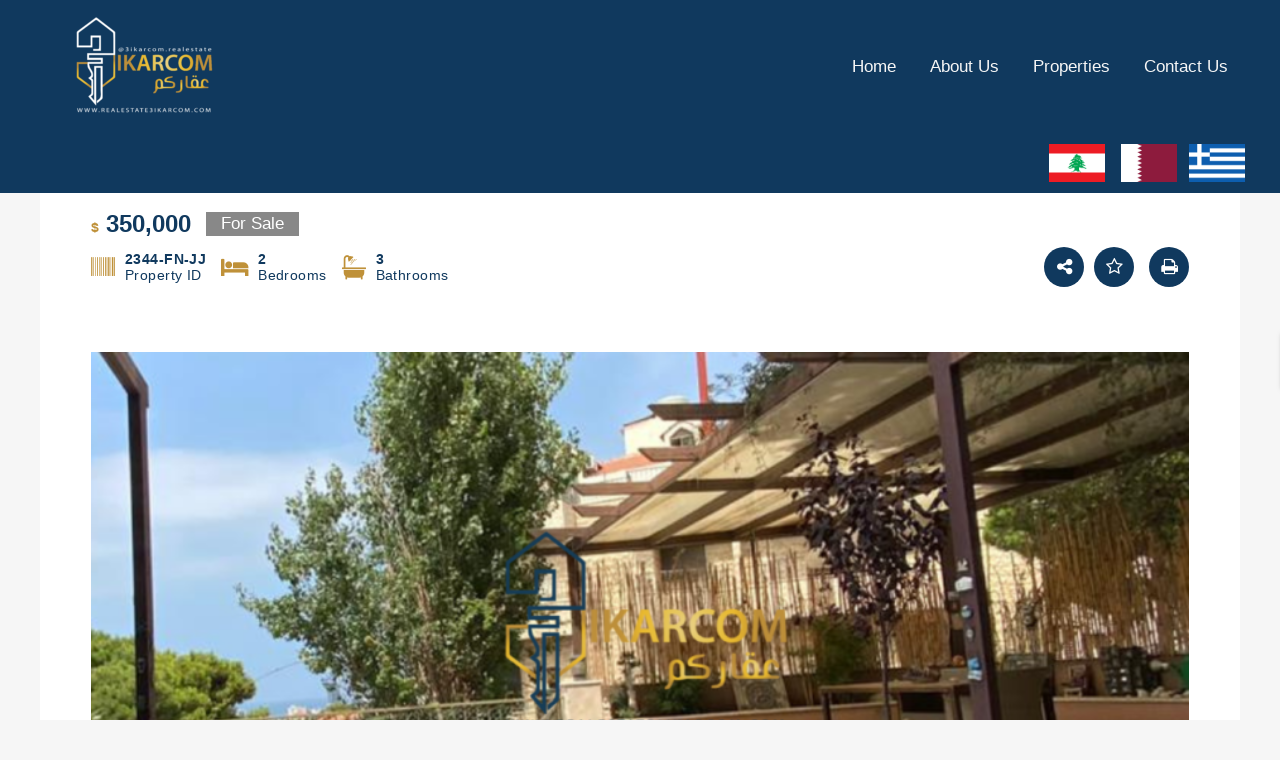

--- FILE ---
content_type: text/css
request_url: https://realestate3ikarcom.com/wp-content/plugins/essential-real-estate/public/assets/map/css/google-map.min.css?ver=5.2.2
body_size: 653
content:
@keyframes ere__pulsate{0%{-webkit-transform:scale(.1,.1);transform:scale(.1,.1);opacity:0}50%{opacity:1}to{-webkit-transform:scale(1.2,1.2);transform:scale(1.2,1.2);opacity:0}}:root{--ere-map-pin-color:var(--ere-color-accent)}.ere__pin-pulse,.ere__pin-shadow{position:absolute;opacity:0;visibility:hidden;bottom:-12.5px;left:-90px}.ere__pin-shadow:after{display:block;width:25px;height:25px;content:"";-webkit-transform:rotateX(55deg);transform:rotateX(55deg);border-radius:50%;-webkit-box-shadow:rgba(0,0,0,.5) 100px 0 20px;box-shadow:rgba(0,0,0,.5) 100px 0 20px}.ere__pin-pulse{bottom:-25px;-webkit-transform:rotateX(55deg) translateX(-50%);transform:rotateX(55deg) translateX(-50%);left:50%}.ere__pin-pulse:after{display:block;content:"";-webkit-animation:ere__pulsate 1s ease-out infinite;animation:ere__pulsate 1s ease-out infinite;opacity:0;border-radius:50%;-webkit-box-shadow:0 0 6px 3px var(--ere-map-pin-color);box-shadow:0 0 6px 3px var(--ere-map-pin-color)}.ere__pin,.ere__pin-pulse:after,.ere__pin:before{width:50px;height:50px}.ere__pin:before{box-sizing:border-box;-webkit-transform:rotateZ(-45deg);transform:rotateZ(-45deg);border-radius:50% 50% 50%0;background:var(--ere-map-pin-color)}.ere__cluster>div:after,.ere__pin:after,.ere__pin:before{content:"";display:block;position:absolute}.ere__pin:after{box-sizing:border-box;width:50px;height:50px;-webkit-transform:rotateZ(-45deg);transform:rotateZ(-45deg);border:5px solid var(--ere-map-pin-color);border-radius:50% 50% 50% 50%;background:#fff}.ere__marker-icon .ere__pin-shadow{left:-110px}.ere__marker-icon .ere__pin-wrap{position:absolute;width:50px;height:50px;bottom:10px;-webkit-transform:translateX(-50%);transform:translateX(-50%)}.ere__marker-icon .ere__pin-wrap i{font-size:18px;color:var(--ere-map-pin-color);position:absolute;z-index:1;width:50px;height:50px;text-align:center;line-height:50px}.ere__marker-container.hide,.ere__marker-image .ere__pin{display:none}.ere__marker-container{position:absolute;cursor:pointer;-webkit-transform:translate(-50%,-100%);transform:translate(-50%,-100%);z-index:10}.ere__marker-container.active .ere__pin-pulse,.ere__marker-container.active .ere__pin-shadow{opacity:1;visibility:visible}.ere__map-popup-wrap{overflow:hidden;opacity:0!important;visibility:hidden!important;-webkit-transition:opacity .2s;transition:opacity .2s;padding-bottom:15px;width:300px!important}.ere__map-popup-wrap.show{opacity:1!important;visibility:visible!important}.ere__map-popup-wrap:after{background:linear-gradient(45deg,#fff 50%,rgba(255,255,255,0) 51%,rgba(255,255,255,0) 100%);box-shadow:-2px 2px 2px 0 rgba(178,178,178,.4);content:"";height:15px;left:0;bottom:0;right:-15px;margin:auto;position:absolute;transform:translate(-50%,-50%) rotate(-45deg);width:15px}.ere__map-popup-wrap.ere__map-popup-google{-webkit-transform:translateX(-50%)!important;transform:translateX(-50%)!important}.ere__map-popup-wrap>img{position:absolute!important;right:5px;top:5px}.ere__cluster>div{border-radius:50%;background-color:var(--ere-map-pin-color)}.ere__cluster>div:after{width:100%;height:100%;top:-5px;left:-5px;box-sizing:content-box;border:5px solid rgba(0,0,0,.3);border-radius:50%}

--- FILE ---
content_type: text/javascript
request_url: https://realestate3ikarcom.com/wp-content/plugins/essential-real-estate/public/assets/js/property/ere-single-property.min.js?ver=5.2.2
body_size: 1209
content:
var ERE_SINGLE_PROPERTY=ERE_SINGLE_PROPERTY||{};(function($){"use strict";var $body=$("body"),$window=$(window),$document=$(document),isRTL=$body.hasClass("rtl");ERE_SINGLE_PROPERTY={init:function(){var $propertyGalleryWrap=$(".property-gallery-wrap");this.gallery($propertyGalleryWrap);this.print()},gallery:function($wrapper){var $sliderMain=$wrapper.find(".single-property-image-main"),$sliderThumb=$wrapper.find(".single-property-image-thumb");$sliderMain.owlCarousel({items:1,nav:true,navElement:"div",navText:['<i class="fa fa-angle-left"></i>','<i class="fa fa-angle-right"></i>'],dots:false,loop:false,smartSpeed:500,autoHeight:true,rtl:isRTL}).on("changed.owl.carousel",syncPosition);$sliderThumb.on("initialized.owl.carousel",function(){$sliderThumb.find(".owl-item").eq(0).addClass("current")}).owlCarousel({items:5,navElement:"div",nav:false,dots:false,rtl:isRTL,margin:9,responsive:{1200:{items:5},992:{items:4},768:{items:3},0:{items:2}}}).on("changed.owl.carousel",syncPosition2);function syncPosition(el){var current=el.item.index;$sliderThumb.find(".owl-item").removeClass("current").eq(current).addClass("current");var onscreen=$sliderThumb.find(".owl-item.active").length-1;var start=$sliderThumb.find(".owl-item.active").first().index();var end=$sliderThumb.find(".owl-item.active").last().index();if(current>end){$sliderThumb.data("owl.carousel").to(current,500,true)}if(current<start){$sliderThumb.data("owl.carousel").to(current-onscreen,500,true)}}function syncPosition2(el){var number=el.item.index;$sliderMain.data("owl.carousel").to(number,500,true)}$sliderThumb.on("click",".owl-item",function(e){e.preventDefault();if($(this).hasClass("current"))return;var number=$(this).index();$sliderMain.data("owl.carousel").to(number,500,true)})},print:function(){var self=this;$("#property-print").on("click",function(e){e.preventDefault();var $this=$(this),property_id=$this.data("property-id"),ajax_url=$this.data("ajax-url"),property_print_window=window.open("",ere_single_property_vars.localization.print_window_title,"scrollbars=0,menubar=0,resizable=1,width=991 ,height=800");$.ajax({type:"POST",url:ere_single_property_vars.ajax_url,data:{action:"property_print_ajax",property_id:property_id,isRTL:isRTL},success:function(html){property_print_window.document.write(html);property_print_window.document.close();property_print_window.focus()}})})}};ERE_SINGLE_PROPERTY.MAP={map:null,marker:null,autoComplete:null,directionsService:null,directionsDisplay:null,id:"ere__single_property_map",elements:{$wrap:null,$input:null,$total:null,$number:null,$btn:null},lat:"",lng:"",init:function(){this.elements.$wrap=$(".ere__single-property-map-directions");if(this.elements.$wrap.length===0){return}this.elements.$input=this.elements.$wrap.find(".ere__spmd-input");this.elements.$btn=this.elements.$wrap.find(".ere__spmd-btn");this.elements.$total=this.elements.$wrap.find(".ere__spmd-total");this.elements.$number=this.elements.$wrap.find(".ere__spmd-number");this.setupMap();this.direction()},setupMap:function(){var self=this;var t=ERE_MAP.getInstance(this.id);self.map=t.instance;self.autoComplete=new ERE_MAP.Autocomplete(self.elements.$input[0]);self.autoComplete.change(function(e){if(e){self.lat=e.latitude;self.lng=e.longitude}});if(self.map.markers){self.marker=self.map.markers[0]}self.directionsService=new ERE_MAP.DirectionsService;self.directionsDisplay=new ERE_MAP.DirectionsRenderer},direction:function(){var self=this;self.elements.$btn.on("click",function(event){event.preventDefault();if(self.elements.$input.val()===""){self.marker.show();self.directionsDisplay.clear();self.elements.$total.hide();return}self.directionsDisplay.setMap(self.map);var request={origin:self.marker.getPosition(),destination:new ERE_MAP.LatLng(self.lat,self.lng)};self.directionsService.route(request,function(results){if(results){self.directionsDisplay.setDirections(results);self.marker.hide()}})});self.directionsDisplay.change(function(results){self.getDistance(results)})},getDistance:function(total){var self=this;var unit="m";switch(ere_map_vars.units){case"kilometre":total=total/1e3;unit="km";break;case"mile":total=total*621371e-9;unit="mi";break}self.elements.$number.html(total+" "+unit);self.elements.$total.show()}};$(document).on("maps:loaded",function(){ERE_SINGLE_PROPERTY.MAP.init()});$(document).ready(function(){ERE_SINGLE_PROPERTY.init()})})(jQuery);

--- FILE ---
content_type: text/javascript
request_url: https://realestate3ikarcom.com/wp-content/plugins/essential-real-estate/public/assets/packages/bootstrap-tabcollapse/bootstrap-tabcollapse.min.js?ver=1.0
body_size: 1373
content:
!function($){"use strict";var TabCollapse=function(el,options){this.options=options;this.$tabs=$(el);this._accordionVisible=false;this._initAccordion();this._checkStateOnResize();var that=this;setTimeout(function(){that.checkState()},0)};TabCollapse.DEFAULTS={accordionClass:"visible-xs",tabsClass:"hidden-xs",accordionTemplate:function(heading,groupId,parentId,active){return'<div class="card">'+'   <div class="card-header">'+'      <h5 class="card-title m-0">'+"      </h5>"+"   </div>"+'   <div data-parent="#'+parentId+'" id="'+groupId+'" class="collapse '+(active?"show":"")+'">'+'       <div class="card-body js-tabcollapse-panel-body">'+"       </div>"+"   </div>"+"</div>"}};TabCollapse.prototype.checkState=function(){if(this.$tabs.is(":visible")&&this._accordionVisible){this.showTabs();this._accordionVisible=false}else if(this.$accordion.is(":visible")&&!this._accordionVisible){this.showAccordion();this._accordionVisible=true}};TabCollapse.prototype.showTabs=function(){var view=this,$tabContents=this.getTabContentElement();this.$tabs.trigger($.Event("show-tabs.bs.tabcollapse"));var $panelHeadings=this.$accordion.find(".js-tabcollapse-panel-heading").detach();$tabContents.find(".tab-pane").removeClass("active show");$panelHeadings.each(function(){var $panelHeading=$(this),$parentLi=$panelHeading.data("bs.tabcollapse.parentLi");var $oldHeading=view._panelHeadingToTabHeading($panelHeading);if(!$oldHeading.hasClass("collapsed")){$panelHeading.addClass("active");$tabContents.find($panelHeading.attr("href")).addClass("active show")}else{$oldHeading.removeClass("collapsed")}$parentLi.append($panelHeading)});if(!$(".nav-link").hasClass("active")){$("li").first().find(".nav-link").addClass("active show")}var $panelBodies=this.$accordion.find(".js-tabcollapse-panel-body");$panelBodies.each(function(){var $panelBody=$(this),$tabPane=$panelBody.data("bs.tabcollapse.tabpane");$tabPane.append($panelBody.contents().detach())});this.$accordion.html("");if(this.options.updateLinks){$tabContents.find('[data-toggle-was="tab"], [data-toggle-was="pill"]').each(function(){var $el=$(this);var href=$el.attr("href").replace(/-collapse$/g,"");$el.attr({"data-toggle":$el.attr("data-toggle-was"),"data-toggle-was":"","data-parent":"",href:href})})}this.$tabs.trigger($.Event("shown-tabs.bs.tabcollapse"))};TabCollapse.prototype.getTabContentElement=function(){var $tabContents=$(this.options.tabContentSelector);if($tabContents.length===0){$tabContents=this.$tabs.siblings(".tab-content")}return $tabContents};TabCollapse.prototype.showAccordion=function(){this.$tabs.trigger($.Event("show-accordion.bs.tabcollapse"));var $headings=this.$tabs.find('li:not(.dropdown) [data-toggle="tab"], li:not(.dropdown) [data-toggle="pill"]'),view=this;$headings.each(function(){var $heading=$(this),$parentLi=$heading.parent(),active=$heading.is(".active");$heading.data("bs.tabcollapse.parentLi",$parentLi);$heading.removeClass("active");view.$accordion.append(view._createAccordionGroup(view.$accordion.attr("id"),$heading.detach(),active))});if(this.options.updateLinks){var parentId=this.$accordion.attr("id");var $selector=this.$accordion.find(".js-tabcollapse-panel-body");$selector.find('[data-toggle="tab"], [data-toggle="pill"]').each(function(){var $el=$(this);var href=$el.attr("href")+"-collapse";$el.attr({"data-toggle-was":$el.attr("data-toggle"),"data-toggle":"collapse","data-parent":"#"+parentId,href:href})})}this.$tabs.trigger($.Event("shown-accordion.bs.tabcollapse"))};TabCollapse.prototype._panelHeadingToTabHeading=function($heading){var href=$heading.attr("href").replace(/-collapse$/g,"");$heading.attr({"data-toggle":"tab",href:href,"data-parent":""});return $heading};TabCollapse.prototype._tabHeadingToPanelHeading=function($heading,groupId,parentId,active){$heading.addClass("js-tabcollapse-panel-heading "+(active?"":"collapsed"));$heading.attr({"data-toggle":"collapse","data-parent":"#"+parentId,href:"#"+groupId});return $heading};TabCollapse.prototype._checkStateOnResize=function(){var view=this;$(window).resize(function(){clearTimeout(view._resizeTimeout);view._resizeTimeout=setTimeout(function(){view.checkState()},100)})};TabCollapse.prototype._initAccordion=function(){var randomString=function(){var result="",possible="ABCDEFGHIJKLMNOPQRSTUVWXYZabcdefghijklmnopqrstuvwxyz0123456789";for(var i=0;i<5;i++){result+=possible.charAt(Math.floor(Math.random()*possible.length))}return result};var srcId=this.$tabs.attr("id"),accordionId=(srcId?srcId:randomString())+"-accordion";this.$accordion=$('<div class="accordion '+this.options.accordionClass+'" id="'+accordionId+'"></div>');this.$tabs.after(this.$accordion);this.$tabs.addClass(this.options.tabsClass);this.getTabContentElement().addClass(this.options.tabsClass)};TabCollapse.prototype._createAccordionGroup=function(parentId,$heading,active){var tabSelector=$heading.attr("data-target");if(!tabSelector){tabSelector=$heading.attr("href");tabSelector=tabSelector&&tabSelector.replace(/.*(?=#[^\s]*$)/,"")}var $tabPane=$(tabSelector),groupId=$tabPane.attr("id")+"-collapse",$panel=$(this.options.accordionTemplate($heading,groupId,parentId,active));$panel.find(".card-header > .card-title").append(this._tabHeadingToPanelHeading($heading,groupId,parentId,active));$panel.find(".card-body").append($tabPane.contents().detach()).data("bs.tabcollapse.tabpane",$tabPane);return $panel};$.fn.tabCollapse=function(option){return this.each(function(){var $this=$(this);var data=$this.data("bs.tabcollapse");var options=$.extend({},TabCollapse.DEFAULTS,$this.data(),typeof option==="object"&&option);if(!data)$this.data("bs.tabcollapse",new TabCollapse(this,options))})};$.fn.tabCollapse.Constructor=TabCollapse}(window.jQuery);